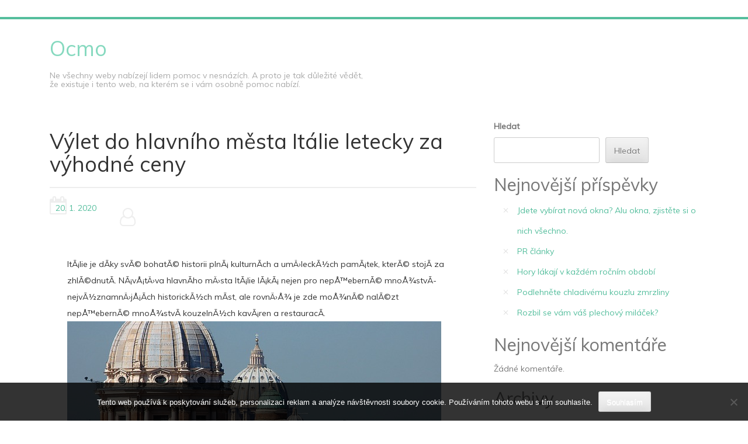

--- FILE ---
content_type: text/html; charset=UTF-8
request_url: https://www.ocmo.cz/vylet-do-hlavniho-mesta-italie-letecky-za-vyhodne-ceny/
body_size: 11900
content:
<!DOCTYPE html>
<html lang="cs">
<head>
<meta charset="UTF-8">
<meta name="viewport" content="width=device-width, initial-scale=1">
<link rel="profile" href="http://gmpg.org/xfn/11">
<link rel="pingback" href="https://www.ocmo.cz/xmlrpc.php">

<meta name='robots' content='index, follow, max-image-preview:large, max-snippet:-1, max-video-preview:-1' />

	<!-- This site is optimized with the Yoast SEO plugin v26.7 - https://yoast.com/wordpress/plugins/seo/ -->
	<title>Výlet do hlavního města Itálie letecky za výhodné ceny</title>
	<meta name="description" content="Tato italská metropole patří po staletí mezi nejvíce navštěvovaná města Evropy, nejen pro svou bohatou historii, která se píše již několik tisíc let." />
	<link rel="canonical" href="https://www.ocmo.cz/vylet-do-hlavniho-mesta-italie-letecky-za-vyhodne-ceny/" />
	<meta property="og:locale" content="cs_CZ" />
	<meta property="og:type" content="article" />
	<meta property="og:title" content="Výlet do hlavního města Itálie letecky za výhodné ceny" />
	<meta property="og:description" content="Tato italská metropole patří po staletí mezi nejvíce navštěvovaná města Evropy, nejen pro svou bohatou historii, která se píše již několik tisíc let." />
	<meta property="og:url" content="https://www.ocmo.cz/vylet-do-hlavniho-mesta-italie-letecky-za-vyhodne-ceny/" />
	<meta property="og:site_name" content="Ocmo" />
	<meta property="article:published_time" content="2019-03-05T07:45:38+00:00" />
	<meta property="article:modified_time" content="2024-01-04T12:38:50+00:00" />
	<meta name="twitter:card" content="summary_large_image" />
	<meta name="twitter:label1" content="Napsal(a)" />
	<meta name="twitter:data1" content="" />
	<meta name="twitter:label2" content="Odhadovaná doba čtení" />
	<meta name="twitter:data2" content="4 minuty" />
	<!-- / Yoast SEO plugin. -->


<link rel='dns-prefetch' href='//fonts.googleapis.com' />
<style id='wp-img-auto-sizes-contain-inline-css' type='text/css'>
img:is([sizes=auto i],[sizes^="auto," i]){contain-intrinsic-size:3000px 1500px}
/*# sourceURL=wp-img-auto-sizes-contain-inline-css */
</style>
<style id='wp-block-library-inline-css' type='text/css'>
:root{--wp-block-synced-color:#7a00df;--wp-block-synced-color--rgb:122,0,223;--wp-bound-block-color:var(--wp-block-synced-color);--wp-editor-canvas-background:#ddd;--wp-admin-theme-color:#007cba;--wp-admin-theme-color--rgb:0,124,186;--wp-admin-theme-color-darker-10:#006ba1;--wp-admin-theme-color-darker-10--rgb:0,107,160.5;--wp-admin-theme-color-darker-20:#005a87;--wp-admin-theme-color-darker-20--rgb:0,90,135;--wp-admin-border-width-focus:2px}@media (min-resolution:192dpi){:root{--wp-admin-border-width-focus:1.5px}}.wp-element-button{cursor:pointer}:root .has-very-light-gray-background-color{background-color:#eee}:root .has-very-dark-gray-background-color{background-color:#313131}:root .has-very-light-gray-color{color:#eee}:root .has-very-dark-gray-color{color:#313131}:root .has-vivid-green-cyan-to-vivid-cyan-blue-gradient-background{background:linear-gradient(135deg,#00d084,#0693e3)}:root .has-purple-crush-gradient-background{background:linear-gradient(135deg,#34e2e4,#4721fb 50%,#ab1dfe)}:root .has-hazy-dawn-gradient-background{background:linear-gradient(135deg,#faaca8,#dad0ec)}:root .has-subdued-olive-gradient-background{background:linear-gradient(135deg,#fafae1,#67a671)}:root .has-atomic-cream-gradient-background{background:linear-gradient(135deg,#fdd79a,#004a59)}:root .has-nightshade-gradient-background{background:linear-gradient(135deg,#330968,#31cdcf)}:root .has-midnight-gradient-background{background:linear-gradient(135deg,#020381,#2874fc)}:root{--wp--preset--font-size--normal:16px;--wp--preset--font-size--huge:42px}.has-regular-font-size{font-size:1em}.has-larger-font-size{font-size:2.625em}.has-normal-font-size{font-size:var(--wp--preset--font-size--normal)}.has-huge-font-size{font-size:var(--wp--preset--font-size--huge)}.has-text-align-center{text-align:center}.has-text-align-left{text-align:left}.has-text-align-right{text-align:right}.has-fit-text{white-space:nowrap!important}#end-resizable-editor-section{display:none}.aligncenter{clear:both}.items-justified-left{justify-content:flex-start}.items-justified-center{justify-content:center}.items-justified-right{justify-content:flex-end}.items-justified-space-between{justify-content:space-between}.screen-reader-text{border:0;clip-path:inset(50%);height:1px;margin:-1px;overflow:hidden;padding:0;position:absolute;width:1px;word-wrap:normal!important}.screen-reader-text:focus{background-color:#ddd;clip-path:none;color:#444;display:block;font-size:1em;height:auto;left:5px;line-height:normal;padding:15px 23px 14px;text-decoration:none;top:5px;width:auto;z-index:100000}html :where(.has-border-color){border-style:solid}html :where([style*=border-top-color]){border-top-style:solid}html :where([style*=border-right-color]){border-right-style:solid}html :where([style*=border-bottom-color]){border-bottom-style:solid}html :where([style*=border-left-color]){border-left-style:solid}html :where([style*=border-width]){border-style:solid}html :where([style*=border-top-width]){border-top-style:solid}html :where([style*=border-right-width]){border-right-style:solid}html :where([style*=border-bottom-width]){border-bottom-style:solid}html :where([style*=border-left-width]){border-left-style:solid}html :where(img[class*=wp-image-]){height:auto;max-width:100%}:where(figure){margin:0 0 1em}html :where(.is-position-sticky){--wp-admin--admin-bar--position-offset:var(--wp-admin--admin-bar--height,0px)}@media screen and (max-width:600px){html :where(.is-position-sticky){--wp-admin--admin-bar--position-offset:0px}}

/*# sourceURL=wp-block-library-inline-css */
</style><style id='wp-block-archives-inline-css' type='text/css'>
.wp-block-archives{box-sizing:border-box}.wp-block-archives-dropdown label{display:block}
/*# sourceURL=https://www.ocmo.cz/wp-includes/blocks/archives/style.min.css */
</style>
<style id='wp-block-categories-inline-css' type='text/css'>
.wp-block-categories{box-sizing:border-box}.wp-block-categories.alignleft{margin-right:2em}.wp-block-categories.alignright{margin-left:2em}.wp-block-categories.wp-block-categories-dropdown.aligncenter{text-align:center}.wp-block-categories .wp-block-categories__label{display:block;width:100%}
/*# sourceURL=https://www.ocmo.cz/wp-includes/blocks/categories/style.min.css */
</style>
<style id='wp-block-heading-inline-css' type='text/css'>
h1:where(.wp-block-heading).has-background,h2:where(.wp-block-heading).has-background,h3:where(.wp-block-heading).has-background,h4:where(.wp-block-heading).has-background,h5:where(.wp-block-heading).has-background,h6:where(.wp-block-heading).has-background{padding:1.25em 2.375em}h1.has-text-align-left[style*=writing-mode]:where([style*=vertical-lr]),h1.has-text-align-right[style*=writing-mode]:where([style*=vertical-rl]),h2.has-text-align-left[style*=writing-mode]:where([style*=vertical-lr]),h2.has-text-align-right[style*=writing-mode]:where([style*=vertical-rl]),h3.has-text-align-left[style*=writing-mode]:where([style*=vertical-lr]),h3.has-text-align-right[style*=writing-mode]:where([style*=vertical-rl]),h4.has-text-align-left[style*=writing-mode]:where([style*=vertical-lr]),h4.has-text-align-right[style*=writing-mode]:where([style*=vertical-rl]),h5.has-text-align-left[style*=writing-mode]:where([style*=vertical-lr]),h5.has-text-align-right[style*=writing-mode]:where([style*=vertical-rl]),h6.has-text-align-left[style*=writing-mode]:where([style*=vertical-lr]),h6.has-text-align-right[style*=writing-mode]:where([style*=vertical-rl]){rotate:180deg}
/*# sourceURL=https://www.ocmo.cz/wp-includes/blocks/heading/style.min.css */
</style>
<style id='wp-block-latest-comments-inline-css' type='text/css'>
ol.wp-block-latest-comments{box-sizing:border-box;margin-left:0}:where(.wp-block-latest-comments:not([style*=line-height] .wp-block-latest-comments__comment)){line-height:1.1}:where(.wp-block-latest-comments:not([style*=line-height] .wp-block-latest-comments__comment-excerpt p)){line-height:1.8}.has-dates :where(.wp-block-latest-comments:not([style*=line-height])),.has-excerpts :where(.wp-block-latest-comments:not([style*=line-height])){line-height:1.5}.wp-block-latest-comments .wp-block-latest-comments{padding-left:0}.wp-block-latest-comments__comment{list-style:none;margin-bottom:1em}.has-avatars .wp-block-latest-comments__comment{list-style:none;min-height:2.25em}.has-avatars .wp-block-latest-comments__comment .wp-block-latest-comments__comment-excerpt,.has-avatars .wp-block-latest-comments__comment .wp-block-latest-comments__comment-meta{margin-left:3.25em}.wp-block-latest-comments__comment-excerpt p{font-size:.875em;margin:.36em 0 1.4em}.wp-block-latest-comments__comment-date{display:block;font-size:.75em}.wp-block-latest-comments .avatar,.wp-block-latest-comments__comment-avatar{border-radius:1.5em;display:block;float:left;height:2.5em;margin-right:.75em;width:2.5em}.wp-block-latest-comments[class*=-font-size] a,.wp-block-latest-comments[style*=font-size] a{font-size:inherit}
/*# sourceURL=https://www.ocmo.cz/wp-includes/blocks/latest-comments/style.min.css */
</style>
<style id='wp-block-latest-posts-inline-css' type='text/css'>
.wp-block-latest-posts{box-sizing:border-box}.wp-block-latest-posts.alignleft{margin-right:2em}.wp-block-latest-posts.alignright{margin-left:2em}.wp-block-latest-posts.wp-block-latest-posts__list{list-style:none}.wp-block-latest-posts.wp-block-latest-posts__list li{clear:both;overflow-wrap:break-word}.wp-block-latest-posts.is-grid{display:flex;flex-wrap:wrap}.wp-block-latest-posts.is-grid li{margin:0 1.25em 1.25em 0;width:100%}@media (min-width:600px){.wp-block-latest-posts.columns-2 li{width:calc(50% - .625em)}.wp-block-latest-posts.columns-2 li:nth-child(2n){margin-right:0}.wp-block-latest-posts.columns-3 li{width:calc(33.33333% - .83333em)}.wp-block-latest-posts.columns-3 li:nth-child(3n){margin-right:0}.wp-block-latest-posts.columns-4 li{width:calc(25% - .9375em)}.wp-block-latest-posts.columns-4 li:nth-child(4n){margin-right:0}.wp-block-latest-posts.columns-5 li{width:calc(20% - 1em)}.wp-block-latest-posts.columns-5 li:nth-child(5n){margin-right:0}.wp-block-latest-posts.columns-6 li{width:calc(16.66667% - 1.04167em)}.wp-block-latest-posts.columns-6 li:nth-child(6n){margin-right:0}}:root :where(.wp-block-latest-posts.is-grid){padding:0}:root :where(.wp-block-latest-posts.wp-block-latest-posts__list){padding-left:0}.wp-block-latest-posts__post-author,.wp-block-latest-posts__post-date{display:block;font-size:.8125em}.wp-block-latest-posts__post-excerpt,.wp-block-latest-posts__post-full-content{margin-bottom:1em;margin-top:.5em}.wp-block-latest-posts__featured-image a{display:inline-block}.wp-block-latest-posts__featured-image img{height:auto;max-width:100%;width:auto}.wp-block-latest-posts__featured-image.alignleft{float:left;margin-right:1em}.wp-block-latest-posts__featured-image.alignright{float:right;margin-left:1em}.wp-block-latest-posts__featured-image.aligncenter{margin-bottom:1em;text-align:center}
/*# sourceURL=https://www.ocmo.cz/wp-includes/blocks/latest-posts/style.min.css */
</style>
<style id='wp-block-search-inline-css' type='text/css'>
.wp-block-search__button{margin-left:10px;word-break:normal}.wp-block-search__button.has-icon{line-height:0}.wp-block-search__button svg{height:1.25em;min-height:24px;min-width:24px;width:1.25em;fill:currentColor;vertical-align:text-bottom}:where(.wp-block-search__button){border:1px solid #ccc;padding:6px 10px}.wp-block-search__inside-wrapper{display:flex;flex:auto;flex-wrap:nowrap;max-width:100%}.wp-block-search__label{width:100%}.wp-block-search.wp-block-search__button-only .wp-block-search__button{box-sizing:border-box;display:flex;flex-shrink:0;justify-content:center;margin-left:0;max-width:100%}.wp-block-search.wp-block-search__button-only .wp-block-search__inside-wrapper{min-width:0!important;transition-property:width}.wp-block-search.wp-block-search__button-only .wp-block-search__input{flex-basis:100%;transition-duration:.3s}.wp-block-search.wp-block-search__button-only.wp-block-search__searchfield-hidden,.wp-block-search.wp-block-search__button-only.wp-block-search__searchfield-hidden .wp-block-search__inside-wrapper{overflow:hidden}.wp-block-search.wp-block-search__button-only.wp-block-search__searchfield-hidden .wp-block-search__input{border-left-width:0!important;border-right-width:0!important;flex-basis:0;flex-grow:0;margin:0;min-width:0!important;padding-left:0!important;padding-right:0!important;width:0!important}:where(.wp-block-search__input){appearance:none;border:1px solid #949494;flex-grow:1;font-family:inherit;font-size:inherit;font-style:inherit;font-weight:inherit;letter-spacing:inherit;line-height:inherit;margin-left:0;margin-right:0;min-width:3rem;padding:8px;text-decoration:unset!important;text-transform:inherit}:where(.wp-block-search__button-inside .wp-block-search__inside-wrapper){background-color:#fff;border:1px solid #949494;box-sizing:border-box;padding:4px}:where(.wp-block-search__button-inside .wp-block-search__inside-wrapper) .wp-block-search__input{border:none;border-radius:0;padding:0 4px}:where(.wp-block-search__button-inside .wp-block-search__inside-wrapper) .wp-block-search__input:focus{outline:none}:where(.wp-block-search__button-inside .wp-block-search__inside-wrapper) :where(.wp-block-search__button){padding:4px 8px}.wp-block-search.aligncenter .wp-block-search__inside-wrapper{margin:auto}.wp-block[data-align=right] .wp-block-search.wp-block-search__button-only .wp-block-search__inside-wrapper{float:right}
/*# sourceURL=https://www.ocmo.cz/wp-includes/blocks/search/style.min.css */
</style>
<style id='wp-block-group-inline-css' type='text/css'>
.wp-block-group{box-sizing:border-box}:where(.wp-block-group.wp-block-group-is-layout-constrained){position:relative}
/*# sourceURL=https://www.ocmo.cz/wp-includes/blocks/group/style.min.css */
</style>
<style id='global-styles-inline-css' type='text/css'>
:root{--wp--preset--aspect-ratio--square: 1;--wp--preset--aspect-ratio--4-3: 4/3;--wp--preset--aspect-ratio--3-4: 3/4;--wp--preset--aspect-ratio--3-2: 3/2;--wp--preset--aspect-ratio--2-3: 2/3;--wp--preset--aspect-ratio--16-9: 16/9;--wp--preset--aspect-ratio--9-16: 9/16;--wp--preset--color--black: #000000;--wp--preset--color--cyan-bluish-gray: #abb8c3;--wp--preset--color--white: #ffffff;--wp--preset--color--pale-pink: #f78da7;--wp--preset--color--vivid-red: #cf2e2e;--wp--preset--color--luminous-vivid-orange: #ff6900;--wp--preset--color--luminous-vivid-amber: #fcb900;--wp--preset--color--light-green-cyan: #7bdcb5;--wp--preset--color--vivid-green-cyan: #00d084;--wp--preset--color--pale-cyan-blue: #8ed1fc;--wp--preset--color--vivid-cyan-blue: #0693e3;--wp--preset--color--vivid-purple: #9b51e0;--wp--preset--gradient--vivid-cyan-blue-to-vivid-purple: linear-gradient(135deg,rgb(6,147,227) 0%,rgb(155,81,224) 100%);--wp--preset--gradient--light-green-cyan-to-vivid-green-cyan: linear-gradient(135deg,rgb(122,220,180) 0%,rgb(0,208,130) 100%);--wp--preset--gradient--luminous-vivid-amber-to-luminous-vivid-orange: linear-gradient(135deg,rgb(252,185,0) 0%,rgb(255,105,0) 100%);--wp--preset--gradient--luminous-vivid-orange-to-vivid-red: linear-gradient(135deg,rgb(255,105,0) 0%,rgb(207,46,46) 100%);--wp--preset--gradient--very-light-gray-to-cyan-bluish-gray: linear-gradient(135deg,rgb(238,238,238) 0%,rgb(169,184,195) 100%);--wp--preset--gradient--cool-to-warm-spectrum: linear-gradient(135deg,rgb(74,234,220) 0%,rgb(151,120,209) 20%,rgb(207,42,186) 40%,rgb(238,44,130) 60%,rgb(251,105,98) 80%,rgb(254,248,76) 100%);--wp--preset--gradient--blush-light-purple: linear-gradient(135deg,rgb(255,206,236) 0%,rgb(152,150,240) 100%);--wp--preset--gradient--blush-bordeaux: linear-gradient(135deg,rgb(254,205,165) 0%,rgb(254,45,45) 50%,rgb(107,0,62) 100%);--wp--preset--gradient--luminous-dusk: linear-gradient(135deg,rgb(255,203,112) 0%,rgb(199,81,192) 50%,rgb(65,88,208) 100%);--wp--preset--gradient--pale-ocean: linear-gradient(135deg,rgb(255,245,203) 0%,rgb(182,227,212) 50%,rgb(51,167,181) 100%);--wp--preset--gradient--electric-grass: linear-gradient(135deg,rgb(202,248,128) 0%,rgb(113,206,126) 100%);--wp--preset--gradient--midnight: linear-gradient(135deg,rgb(2,3,129) 0%,rgb(40,116,252) 100%);--wp--preset--font-size--small: 13px;--wp--preset--font-size--medium: 20px;--wp--preset--font-size--large: 36px;--wp--preset--font-size--x-large: 42px;--wp--preset--spacing--20: 0.44rem;--wp--preset--spacing--30: 0.67rem;--wp--preset--spacing--40: 1rem;--wp--preset--spacing--50: 1.5rem;--wp--preset--spacing--60: 2.25rem;--wp--preset--spacing--70: 3.38rem;--wp--preset--spacing--80: 5.06rem;--wp--preset--shadow--natural: 6px 6px 9px rgba(0, 0, 0, 0.2);--wp--preset--shadow--deep: 12px 12px 50px rgba(0, 0, 0, 0.4);--wp--preset--shadow--sharp: 6px 6px 0px rgba(0, 0, 0, 0.2);--wp--preset--shadow--outlined: 6px 6px 0px -3px rgb(255, 255, 255), 6px 6px rgb(0, 0, 0);--wp--preset--shadow--crisp: 6px 6px 0px rgb(0, 0, 0);}:where(.is-layout-flex){gap: 0.5em;}:where(.is-layout-grid){gap: 0.5em;}body .is-layout-flex{display: flex;}.is-layout-flex{flex-wrap: wrap;align-items: center;}.is-layout-flex > :is(*, div){margin: 0;}body .is-layout-grid{display: grid;}.is-layout-grid > :is(*, div){margin: 0;}:where(.wp-block-columns.is-layout-flex){gap: 2em;}:where(.wp-block-columns.is-layout-grid){gap: 2em;}:where(.wp-block-post-template.is-layout-flex){gap: 1.25em;}:where(.wp-block-post-template.is-layout-grid){gap: 1.25em;}.has-black-color{color: var(--wp--preset--color--black) !important;}.has-cyan-bluish-gray-color{color: var(--wp--preset--color--cyan-bluish-gray) !important;}.has-white-color{color: var(--wp--preset--color--white) !important;}.has-pale-pink-color{color: var(--wp--preset--color--pale-pink) !important;}.has-vivid-red-color{color: var(--wp--preset--color--vivid-red) !important;}.has-luminous-vivid-orange-color{color: var(--wp--preset--color--luminous-vivid-orange) !important;}.has-luminous-vivid-amber-color{color: var(--wp--preset--color--luminous-vivid-amber) !important;}.has-light-green-cyan-color{color: var(--wp--preset--color--light-green-cyan) !important;}.has-vivid-green-cyan-color{color: var(--wp--preset--color--vivid-green-cyan) !important;}.has-pale-cyan-blue-color{color: var(--wp--preset--color--pale-cyan-blue) !important;}.has-vivid-cyan-blue-color{color: var(--wp--preset--color--vivid-cyan-blue) !important;}.has-vivid-purple-color{color: var(--wp--preset--color--vivid-purple) !important;}.has-black-background-color{background-color: var(--wp--preset--color--black) !important;}.has-cyan-bluish-gray-background-color{background-color: var(--wp--preset--color--cyan-bluish-gray) !important;}.has-white-background-color{background-color: var(--wp--preset--color--white) !important;}.has-pale-pink-background-color{background-color: var(--wp--preset--color--pale-pink) !important;}.has-vivid-red-background-color{background-color: var(--wp--preset--color--vivid-red) !important;}.has-luminous-vivid-orange-background-color{background-color: var(--wp--preset--color--luminous-vivid-orange) !important;}.has-luminous-vivid-amber-background-color{background-color: var(--wp--preset--color--luminous-vivid-amber) !important;}.has-light-green-cyan-background-color{background-color: var(--wp--preset--color--light-green-cyan) !important;}.has-vivid-green-cyan-background-color{background-color: var(--wp--preset--color--vivid-green-cyan) !important;}.has-pale-cyan-blue-background-color{background-color: var(--wp--preset--color--pale-cyan-blue) !important;}.has-vivid-cyan-blue-background-color{background-color: var(--wp--preset--color--vivid-cyan-blue) !important;}.has-vivid-purple-background-color{background-color: var(--wp--preset--color--vivid-purple) !important;}.has-black-border-color{border-color: var(--wp--preset--color--black) !important;}.has-cyan-bluish-gray-border-color{border-color: var(--wp--preset--color--cyan-bluish-gray) !important;}.has-white-border-color{border-color: var(--wp--preset--color--white) !important;}.has-pale-pink-border-color{border-color: var(--wp--preset--color--pale-pink) !important;}.has-vivid-red-border-color{border-color: var(--wp--preset--color--vivid-red) !important;}.has-luminous-vivid-orange-border-color{border-color: var(--wp--preset--color--luminous-vivid-orange) !important;}.has-luminous-vivid-amber-border-color{border-color: var(--wp--preset--color--luminous-vivid-amber) !important;}.has-light-green-cyan-border-color{border-color: var(--wp--preset--color--light-green-cyan) !important;}.has-vivid-green-cyan-border-color{border-color: var(--wp--preset--color--vivid-green-cyan) !important;}.has-pale-cyan-blue-border-color{border-color: var(--wp--preset--color--pale-cyan-blue) !important;}.has-vivid-cyan-blue-border-color{border-color: var(--wp--preset--color--vivid-cyan-blue) !important;}.has-vivid-purple-border-color{border-color: var(--wp--preset--color--vivid-purple) !important;}.has-vivid-cyan-blue-to-vivid-purple-gradient-background{background: var(--wp--preset--gradient--vivid-cyan-blue-to-vivid-purple) !important;}.has-light-green-cyan-to-vivid-green-cyan-gradient-background{background: var(--wp--preset--gradient--light-green-cyan-to-vivid-green-cyan) !important;}.has-luminous-vivid-amber-to-luminous-vivid-orange-gradient-background{background: var(--wp--preset--gradient--luminous-vivid-amber-to-luminous-vivid-orange) !important;}.has-luminous-vivid-orange-to-vivid-red-gradient-background{background: var(--wp--preset--gradient--luminous-vivid-orange-to-vivid-red) !important;}.has-very-light-gray-to-cyan-bluish-gray-gradient-background{background: var(--wp--preset--gradient--very-light-gray-to-cyan-bluish-gray) !important;}.has-cool-to-warm-spectrum-gradient-background{background: var(--wp--preset--gradient--cool-to-warm-spectrum) !important;}.has-blush-light-purple-gradient-background{background: var(--wp--preset--gradient--blush-light-purple) !important;}.has-blush-bordeaux-gradient-background{background: var(--wp--preset--gradient--blush-bordeaux) !important;}.has-luminous-dusk-gradient-background{background: var(--wp--preset--gradient--luminous-dusk) !important;}.has-pale-ocean-gradient-background{background: var(--wp--preset--gradient--pale-ocean) !important;}.has-electric-grass-gradient-background{background: var(--wp--preset--gradient--electric-grass) !important;}.has-midnight-gradient-background{background: var(--wp--preset--gradient--midnight) !important;}.has-small-font-size{font-size: var(--wp--preset--font-size--small) !important;}.has-medium-font-size{font-size: var(--wp--preset--font-size--medium) !important;}.has-large-font-size{font-size: var(--wp--preset--font-size--large) !important;}.has-x-large-font-size{font-size: var(--wp--preset--font-size--x-large) !important;}
/*# sourceURL=global-styles-inline-css */
</style>

<style id='classic-theme-styles-inline-css' type='text/css'>
/*! This file is auto-generated */
.wp-block-button__link{color:#fff;background-color:#32373c;border-radius:9999px;box-shadow:none;text-decoration:none;padding:calc(.667em + 2px) calc(1.333em + 2px);font-size:1.125em}.wp-block-file__button{background:#32373c;color:#fff;text-decoration:none}
/*# sourceURL=/wp-includes/css/classic-themes.min.css */
</style>
<link rel='stylesheet' id='cookie-notice-front-css' href='https://www.ocmo.cz/wp-content/plugins/cookie-notice/css/front.min.css?ver=2.5.11' type='text/css' media='all' />
<link rel='stylesheet' id='kk-star-ratings-css' href='https://www.ocmo.cz/wp-content/plugins/kk-star-ratings/src/core/public/css/kk-star-ratings.min.css?ver=5.4.10.3' type='text/css' media='all' />
<link rel='stylesheet' id='style-css' href='https://www.ocmo.cz/wp-content/themes/rad/style.css?ver=6.9' type='text/css' media='all' />
<link rel='stylesheet' id='bootstrap-style-css' href='https://www.ocmo.cz/wp-content/themes/rad/assets/bootstrap/css/bootstrap.css?ver=6.9' type='text/css' media='all' />
<link rel='stylesheet' id='rad-main-skin-css' href='https://www.ocmo.cz/wp-content/themes/rad/assets/css/main.css?ver=6.9' type='text/css' media='all' />
<style id='rad-main-skin-inline-css' type='text/css'>
.site-branding .site-title a, .site-branding-top a {
color: #86d9bf;
}
.site-description {
color: #ffffff;
}
.site-header {
height: 600px;
}
#search-wrapper{
background: linear-gradient(-90deg, rgba(0,0,0,0), rgba(0,0,0,.5));
background: -webkit-linear-gradient(-90deg, rgba(0,0,0,0), rgba(0,0,0,.5));
background: -moz-linear-gradient(-90deg, rgba(0,0,0,0), rgba(0,0,0,.5));
background: -o-linear-gradient(-90deg, rgba(0,0,0,0), rgba(0,0,0,.5));
}
/*# sourceURL=rad-main-skin-inline-css */
</style>
<link rel='stylesheet' id='font-awesome-css' href='https://www.ocmo.cz/wp-content/themes/rad/assets/font-awesome/css/font-awesome.min.css?ver=6.9' type='text/css' media='all' />
<link rel='stylesheet' id='rad-fonts-css' href='//fonts.googleapis.com/css?family=Philosopher%3A400%2C700%7CMuli%3A300%2C400&#038;subset=latin%2Clatin-ext' type='text/css' media='all' />
<script type="text/javascript" src="https://www.ocmo.cz/wp-includes/js/jquery/jquery.min.js?ver=3.7.1" id="jquery-core-js"></script>
<script type="text/javascript" src="https://www.ocmo.cz/wp-includes/js/jquery/jquery-migrate.min.js?ver=3.4.1" id="jquery-migrate-js"></script>
<script type="text/javascript" src="https://www.ocmo.cz/wp-content/themes/rad/js/jquery.slicknav.min.js?ver=6.9" id="nav-js-js"></script>
<link rel="alternate" type="application/ld+json" href="https://www.ocmo.cz/vylet-do-hlavniho-mesta-italie-letecky-za-vyhodne-ceny/?format=application/ld+json" title="Structured Descriptor Document (JSON-LD format)"><script type="application/ld+json" data-source="DataFeed:WordPress" data-schema="449-post-Default">{"@context":"https:\/\/schema.org\/","@type":"Article","@id":"https:\/\/www.ocmo.cz\/vylet-do-hlavniho-mesta-italie-letecky-za-vyhodne-ceny\/#Article","mainEntityOfPage":"https:\/\/www.ocmo.cz\/vylet-do-hlavniho-mesta-italie-letecky-za-vyhodne-ceny\/","headline":"V\u00fdlet do hlavn\u00edho m\u011bsta It\u00e1lie letecky za v\u00fdhodn\u00e9 ceny","name":"V\u00fdlet do hlavn\u00edho m\u011bsta It\u00e1lie letecky za v\u00fdhodn\u00e9 ceny","description":"Tato italsk\u00e1 metropole pat\u0159\u00ed po stalet\u00ed mezi nejv\u00edce nav\u0161t\u011bvovan\u00e1 m\u011bsta Evropy, nejen pro svou bohatou historii, kter\u00e1 se p\u00ed\u0161e ji\u017e n\u011bkolik tis\u00edc let.","datePublished":"2020-01-20","dateModified":"2024-01-04","author":{"@type":"Person","@id":"https:\/\/www.ocmo.cz\/author\/#Person","name":"","url":"https:\/\/www.ocmo.cz\/author\/","identifier":1,"image":{"@type":"ImageObject","@id":"https:\/\/secure.gravatar.com\/avatar\/087c2e57f451bc02fa8017914855d7c40cf6c7d5dc1637b868e007adc26322d1?s=96&d=mm&r=g","url":"https:\/\/secure.gravatar.com\/avatar\/087c2e57f451bc02fa8017914855d7c40cf6c7d5dc1637b868e007adc26322d1?s=96&d=mm&r=g","height":96,"width":96}},"publisher":{"@type":"Organization","name":"ocmo.cz","logo":{"@type":"ImageObject","@id":"\/logo.png","url":"\/logo.png","width":600,"height":60}},"image":{"@type":"ImageObject","@id":"https:\/\/www.ocmo.cz\/wp-content\/uploads\/img_a371966_w1717_t1583307978.jpg","url":"https:\/\/www.ocmo.cz\/wp-content\/uploads\/img_a371966_w1717_t1583307978.jpg","height":0,"width":0},"url":"https:\/\/www.ocmo.cz\/vylet-do-hlavniho-mesta-italie-letecky-za-vyhodne-ceny\/","wordCount":850,"articleBody":" It&Atilde;&iexcl;lie je d&Atilde;&shy;ky sv&Atilde;&copy; bohat&Atilde;&copy; historii pln&Atilde;&iexcl; kulturn&Atilde;&shy;ch a um&Auml;&#8250;leck&Atilde;&frac12;ch pam&Atilde;&iexcl;tek, kter&Atilde;&copy; stoj&Atilde;&shy; za zhl&Atilde;&copy;dnut&Atilde;&shy;. N&Atilde;&iexcl;v&Aring;&iexcl;t&Auml;&#8250;va hlavn&Atilde;&shy;ho m&Auml;&#8250;sta It&Atilde;&iexcl;lie l&Atilde;&iexcl;k&Atilde;&iexcl; nejen pro nep&Aring;&#8482;ebern&Atilde;&copy; mno&Aring;&frac34;stv&Atilde;&shy; nejv&Atilde;&frac12;znamn&Auml;&#8250;j&Aring;&iexcl;&Atilde;&shy;ch historick&Atilde;&frac12;ch m&Atilde;&shy;st, ale rovn&Auml;&#8250;&Aring;&frac34; je zde mo&Aring;&frac34;n&Atilde;&copy; nal&Atilde;&copy;zt nep&Aring;&#8482;ebern&Atilde;&copy; mno&Aring;&frac34;stv&Atilde;&shy; kouzeln&Atilde;&frac12;ch kav&Atilde;&iexcl;ren a restaurac&Atilde;&shy;. B&Auml;&#8250;hem pobytu v &Aring;&#732;&Atilde;&shy;m&Auml;&#8250; si rozhodn&Auml;&#8250; nesm&Atilde;&shy;te nechat uj&Atilde;&shy;t n&Atilde;&iexcl;v&Aring;&iexcl;t&Auml;&#8250;vu Kolosea, kter&Atilde;&copy; je pova&Aring;&frac34;ov&Atilde;&iexcl;no za nejv&Auml;&#8250;t&Aring;&iexcl;&Atilde;&shy; &Aring;&#8482;&Atilde;&shy;msk&Atilde;&frac12; amfite&Atilde;&iexcl;tr. D&Atilde;&shy;ky jedine&Auml;n&Atilde;&copy; atmosf&Atilde;&copy;&Aring;&#8482;e se p&Aring;&#8482;enesete do d&Atilde;&iexcl;vn&Atilde;&frac12;ch dob, kdy se zde odehr&Atilde;&iexcl;valy gladi&Atilde;&iexcl;torsk&Atilde;&copy; z&Atilde;&iexcl;pasy. Za zm&Atilde;&shy;nku tak&Atilde;&copy; stoj&Atilde;&shy; chr&Atilde;&iexcl;m v&Aring;&iexcl;ech boh&Aring;&macr;, jen&Aring;&frac34; je zn&Atilde;&iexcl;my pod jm&Atilde;&copy;nem Pantheon. Rozhodn&Auml;&#8250; byste tak&Atilde;&copy; nem&Auml;&#8250;li zapomenout na sv&Auml;&#8250;tozn&Atilde;&iexcl;mou font&Atilde;&iexcl;nu di Trevi, do kter&Atilde;&copy; turist&Atilde;&copy; z cel&Atilde;&copy;ho sv&Auml;&#8250;ta h&Atilde;&iexcl;zej&Atilde;&shy; mince pro &Aring;&iexcl;t&Auml;&#8250;st&Atilde;&shy; a spln&Auml;&#8250;n&Atilde;&shy; p&Aring;&#8482;&Atilde;&iexcl;n&Atilde;&shy;. &Aring;&#732;&Atilde;&shy;m je tak&Atilde;&copy; v&Atilde;&frac12;znamn&Atilde;&frac12;m n&Atilde;&iexcl;bo&Aring;&frac34;ensk&Atilde;&frac12;m m&Atilde;&shy;stem, jeliko&Aring;&frac34; se zde nach&Atilde;&iexcl;z&Atilde;&shy; centrum katolick&Atilde;&copy; c&Atilde;&shy;rkve, kter&Atilde;&frac12;m je st&Atilde;&iexcl;t Vatik&Atilde;&iexcl;n, kter&Atilde;&frac12; je situov&Atilde;&iexcl;n na &Atilde;&ordm;zem&Atilde;&shy; hlavn&Atilde;&shy;ho m&Auml;&#8250;sta It&Atilde;&iexcl;lie. P&Aring;&#8482;i sv&Atilde;&copy; n&Atilde;&iexcl;v&Aring;&iexcl;t&Auml;&#8250;v&Auml;&#8250; byste nem&Auml;&#8250;li vynechat Baziliku sv. Petra, je&Aring;&frac34; se zde nach&Atilde;&iexcl;z&Atilde;&shy;. Studenti z &Auml;lensk&Atilde;&frac12;ch st&Atilde;&iexcl;t&Aring;&macr; Evropsk&Atilde;&copy; unie jist&Auml;&#8250; ocen&Atilde;&shy; to, &Aring;&frac34;e vstup do v&Auml;&#8250;t&Aring;&iexcl;iny pam&Atilde;&iexcl;tek je pro n&Auml;&#8250; zdarma. Hlavn&Atilde;&shy; m&Auml;&#8250;sto It&Atilde;&iexcl;lie je rovn&Auml;&#8250;&Aring;&frac34; skv&Auml;&#8250;lou volbou pro milovn&Atilde;&shy;ky dobr&Atilde;&copy;ho j&Atilde;&shy;dla a pit&Atilde;&shy;, proto&Aring;&frac34;e italsk&Atilde;&iexcl; kuchyn&Auml;&#8250; je vyhl&Atilde;&iexcl;&Aring;&iexcl;en&Atilde;&iexcl; po cel&Atilde;&copy;m sv&Auml;&#8250;t&Auml;&#8250;. V samotn&Atilde;&copy; metropoli se nach&Atilde;&iexcl;z&Atilde;&shy; mnoho &Atilde;&ordm;tuln&Atilde;&frac12;ch restaurac&Atilde;&shy;, kde m&Aring;&macr;&Aring;&frac34;ete ochutnat mnoho lahodn&Atilde;&frac12;ch pokrm&Aring;&macr;, jako nap&Aring;&#8482;&Atilde;&shy;klad tradi&Auml;n&Atilde;&shy; italskou pizzu &Auml;i t&Auml;&#8250;stoviny, ke kter&Atilde;&frac12;m si m&Aring;&macr;&Aring;&frac34;ete dop&Aring;&#8482;&Atilde;&iexcl;t sklenku v&Atilde;&frac12;born&Atilde;&copy;ho &Auml;erven&Atilde;&copy;ho v&Atilde;&shy;na &Auml;i osv&Auml;&#8250;&Aring;&frac34;uj&Atilde;&shy;c&Atilde;&shy;ho Aperolu. Doprava do zn&Atilde;&iexcl;m&Atilde;&frac12;ch turistick&Atilde;&frac12;ch destinac&Atilde;&shy; tvo&Aring;&#8482;&Atilde;&shy; v&Atilde;&frac12;znamnou &Auml;&Atilde;&iexcl;st n&Atilde;&iexcl;klad&Aring;&macr;, av&Aring;&iexcl;ak d&Atilde;&shy;ky levn&Atilde;&frac12;m letenk&Atilde;&iexcl;m &Aring;&#732;&Atilde;&shy;m Levn&Atilde;&copy;letenky.cz v&Atilde;&iexcl;s tento v&Atilde;&frac12;let vyjde dob&Aring;&#8482;e i finan&Auml;n&Auml;&#8250;. Za necel&Atilde;&copy; dv&Auml;&#8250; hodiny se letecky dostanete do jedn&Atilde;&copy; z nejkr&Atilde;&iexcl;sn&Auml;&#8250;j&Aring;&iexcl;&Atilde;&shy;ch evropsk&Atilde;&frac12;ch metropol&Atilde;&shy;. Nechte se okouzlit nezapomenutelnou a unik&Atilde;&iexcl;tn&Atilde;&shy; atmosf&Atilde;&copy;rou tohoto pulzuj&Atilde;&shy;c&Atilde;&shy;ho m&Auml;&#8250;sta, jeho&Aring;&frac34; ruch neutich&Atilde;&iexcl; snad ani v noci. Ne&Auml;ekejte a zakupte v&Atilde;&frac12;hodn&Atilde;&copy; letenky je&Aring;&iexcl;t&Auml;&#8250; dnes.                                                                                                                                                                                                                                                                                                                                                                                         4.2\/5 - (4 votes)        "}</script>
<script type="application/ld+json" data-source="DataFeed:WordPress" data-schema="Breadcrumb">{"@context":"https:\/\/schema.org\/","@type":"BreadcrumbList","itemListElement":[{"@type":"ListItem","position":1,"name":"V\u00fdlet do hlavn\u00edho m\u011bsta It\u00e1lie letecky za v\u00fdhodn\u00e9 ceny","item":"https:\/\/www.ocmo.cz\/vylet-do-hlavniho-mesta-italie-letecky-za-vyhodne-ceny\/#breadcrumbitem"}]}</script>
<script type="application/ld+json">{
    "@context": "https://schema.org/",
    "@type": "CreativeWorkSeries",
    "name": "Výlet do hlavního města Itálie letecky za výhodné ceny",
    "aggregateRating": {
        "@type": "AggregateRating",
        "ratingValue": "4.2",
        "bestRating": "5",
        "ratingCount": "4"
    }
}</script><link rel="icon" type="image/png" href="/wp-content/uploads/fbrfg/favicon-96x96.png" sizes="96x96" />
<link rel="icon" type="image/svg+xml" href="/wp-content/uploads/fbrfg/favicon.svg" />
<link rel="shortcut icon" href="/wp-content/uploads/fbrfg/favicon.ico" />
<link rel="apple-touch-icon" sizes="180x180" href="/wp-content/uploads/fbrfg/apple-touch-icon.png" />
<link rel="manifest" href="/wp-content/uploads/fbrfg/site.webmanifest" />	<style type="text/css">
			#header-image {
			background: url(https://www.ocmo.cz/wp-content/themes/rad/images/header.jpg) no-repeat 50% 50%;
			-webkit-background-size: cover;
			-moz-background-size:    cover;
			-o-background-size:      cover;
			background-size:         cover;
		}

		@media screen and (min-width: 59.6875em) {
			body:before {
				background: url(https://www.ocmo.cz/wp-content/themes/rad/images/header.jpg) no-repeat 100% 50%;
				-webkit-background-size: cover;
				-moz-background-size:    cover;
				-o-background-size:      cover;
				background-size:         cover;
				border-right: 0;
			}

			.site-header {
				background: transparent;
			}
		}
		</style>
	</head>

<body class="wp-singular post-template-default single single-post postid-449 single-format-standard wp-theme-rad cookies-not-set">
	<div id="bar-dropdown">
			<div class="site-branding-top">
						<h1 class="site-title"><a href="https://www.ocmo.cz/" rel="home">Ocmo</a></h1>
			<h2 class="site-description">
Ne všechny weby nabízejí lidem pomoc v nesnázích. A proto je tak důležité vědět, že existuje i tento web, na kterém se i vám osobně pomoc nabízí.</h2>
					</div><!-- .site-branding -->
						
			<div id="social-icons">
				
			
			
			
			
			
			
			
			
			
			
			
	
</div>			
			</div><!-- #bar-dropdown -->
<div id="top-nav" class="container">
		<nav id="site-navigation" class="main-navigation" role="navigation">
			<button class="menu-toggle" aria-controls="primary-menu" aria-expanded="false">Primary Menu</button>
			<div id="primary-menu" class="menu"></div>
		</nav><!-- #site-navigation -->
	</div>

<div id="page" class="hfeed site">
	<a class="skip-link screen-reader-text" href="#content">Skip to content</a>

	<header id="masthead" class="site-header-post container" role="banner">
		<div class="site-branding col-lg-6 col-md-6 col-sm-6 col-xs-12">
						<h1 class="site-title"><a href="https://www.ocmo.cz/" rel="home">Ocmo</a></h1>
			<h2 class="site-description">
Ne všechny weby nabízejí lidem pomoc v nesnázích. A proto je tak důležité vědět, že existuje i tento web, na kterém se i vám osobně pomoc nabízí.</h2>
					</div><!-- .site-branding -->
		<div id="search-wrapper" class="col-lg-6 col-md-6 col-sm-6 col-xs-12">
	
		</div>
	</header><!-- #masthead -->
	
		
		<div id="content" class="site-content container">
	
	<div id="primary" class="content-area col-lg-8 col-md-8 col-sm-12 col-xs-12">
		<main id="main" class="site-main" role="main">

		
			
<article id="post-449" class="post-449 post type-post status-publish format-standard has-post-thumbnail hentry">
	<header class="entry-header">
		<h1 class="entry-title">Výlet do hlavního města Itálie letecky za výhodné ceny</h1>
		<div class="entry-meta">
			<span class="posted-on"><a href="https://www.ocmo.cz/vylet-do-hlavniho-mesta-italie-letecky-za-vyhodne-ceny/" rel="bookmark"><time class="entry-date published" datetime="2020-01-20T03:44:56+01:00">20. 1. 2020</time><time class="updated" datetime="2024-01-04T13:38:50+01:00">4. 1. 2024</time></a></span><span class="byline"> <div class="author vcard"><a class="url fn n" href="https://www.ocmo.cz/author/"></a></div></span>		</div><!-- .entry-meta -->
	</header><!-- .entry-header -->
	
	
	<div class="entry-content">
		<p><!DOCTYPE html PUBLIC "-//W3C//DTD HTML 4.0 Transitional//EN" "http://www.w3.org/TR/REC-html40/loose.dtd"><br />
<html><body> </p>
<p>It&Atilde;&iexcl;lie je d&Atilde;&shy;ky sv&Atilde;&copy; bohat&Atilde;&copy; historii pln&Atilde;&iexcl; kulturn&Atilde;&shy;ch a um&Auml;&#8250;leck&Atilde;&frac12;ch pam&Atilde;&iexcl;tek, kter&Atilde;&copy; stoj&Atilde;&shy; za zhl&Atilde;&copy;dnut&Atilde;&shy;. N&Atilde;&iexcl;v&Aring;&iexcl;t&Auml;&#8250;va hlavn&Atilde;&shy;ho m&Auml;&#8250;sta It&Atilde;&iexcl;lie l&Atilde;&iexcl;k&Atilde;&iexcl; nejen pro nep&Aring;&#8482;ebern&Atilde;&copy; mno&Aring;&frac34;stv&Atilde;&shy; nejv&Atilde;&frac12;znamn&Auml;&#8250;j&Aring;&iexcl;&Atilde;&shy;ch historick&Atilde;&frac12;ch m&Atilde;&shy;st, ale rovn&Auml;&#8250;&Aring;&frac34; je zde mo&Aring;&frac34;n&Atilde;&copy; nal&Atilde;&copy;zt nep&Aring;&#8482;ebern&Atilde;&copy; mno&Aring;&frac34;stv&Atilde;&shy; kouzeln&Atilde;&frac12;ch kav&Atilde;&iexcl;ren a restaurac&Atilde;&shy;.<img decoding="async" alt="Italsk&Atilde;&iexcl; architektura v &Aring;&#732;&Atilde;&shy;m&Auml;&#8250;" src="https://ocmo.cz/wp-content/uploads/img_a371966_w1717_t1583307978.jpg"></p>
<p> B&Auml;&#8250;hem pobytu v &Aring;&#732;&Atilde;&shy;m&Auml;&#8250; si rozhodn&Auml;&#8250; nesm&Atilde;&shy;te nechat uj&Atilde;&shy;t n&Atilde;&iexcl;v&Aring;&iexcl;t&Auml;&#8250;vu Kolosea, kter&Atilde;&copy; je pova&Aring;&frac34;ov&Atilde;&iexcl;no za nejv&Auml;&#8250;t&Aring;&iexcl;&Atilde;&shy; &Aring;&#8482;&Atilde;&shy;msk&Atilde;&frac12; amfite&Atilde;&iexcl;tr. D&Atilde;&shy;ky jedine&Auml;n&Atilde;&copy; atmosf&Atilde;&copy;&Aring;&#8482;e se p&Aring;&#8482;enesete do d&Atilde;&iexcl;vn&Atilde;&frac12;ch dob, kdy se zde odehr&Atilde;&iexcl;valy gladi&Atilde;&iexcl;torsk&Atilde;&copy; z&Atilde;&iexcl;pasy. Za zm&Atilde;&shy;nku tak&Atilde;&copy; stoj&Atilde;&shy; chr&Atilde;&iexcl;m v&Aring;&iexcl;ech boh&Aring;&macr;, jen&Aring;&frac34; je zn&Atilde;&iexcl;my pod jm&Atilde;&copy;nem Pantheon. Rozhodn&Auml;&#8250; byste tak&Atilde;&copy; nem&Auml;&#8250;li zapomenout na sv&Auml;&#8250;tozn&Atilde;&iexcl;mou font&Atilde;&iexcl;nu di Trevi, do kter&Atilde;&copy; turist&Atilde;&copy; z cel&Atilde;&copy;ho sv&Auml;&#8250;ta h&Atilde;&iexcl;zej&Atilde;&shy; mince pro &Aring;&iexcl;t&Auml;&#8250;st&Atilde;&shy; a spln&Auml;&#8250;n&Atilde;&shy; p&Aring;&#8482;&Atilde;&iexcl;n&Atilde;&shy;.</p>
<p> &Aring;&#732;&Atilde;&shy;m je tak&Atilde;&copy; v&Atilde;&frac12;znamn&Atilde;&frac12;m n&Atilde;&iexcl;bo&Aring;&frac34;ensk&Atilde;&frac12;m m&Atilde;&shy;stem, jeliko&Aring;&frac34; se zde nach&Atilde;&iexcl;z&Atilde;&shy; centrum katolick&Atilde;&copy; c&Atilde;&shy;rkve, kter&Atilde;&frac12;m je st&Atilde;&iexcl;t Vatik&Atilde;&iexcl;n, kter&Atilde;&frac12; je situov&Atilde;&iexcl;n na &Atilde;&ordm;zem&Atilde;&shy; hlavn&Atilde;&shy;ho m&Auml;&#8250;sta It&Atilde;&iexcl;lie. P&Aring;&#8482;i sv&Atilde;&copy; n&Atilde;&iexcl;v&Aring;&iexcl;t&Auml;&#8250;v&Auml;&#8250; byste nem&Auml;&#8250;li vynechat Baziliku sv. Petra, je&Aring;&frac34; se zde nach&Atilde;&iexcl;z&Atilde;&shy;. Studenti z &Auml;lensk&Atilde;&frac12;ch st&Atilde;&iexcl;t&Aring;&macr; Evropsk&Atilde;&copy; unie jist&Auml;&#8250; ocen&Atilde;&shy; to, &Aring;&frac34;e vstup do v&Auml;&#8250;t&Aring;&iexcl;iny pam&Atilde;&iexcl;tek je pro n&Auml;&#8250; zdarma.</p>
<p> Hlavn&Atilde;&shy; m&Auml;&#8250;sto It&Atilde;&iexcl;lie je rovn&Auml;&#8250;&Aring;&frac34; skv&Auml;&#8250;lou volbou pro milovn&Atilde;&shy;ky dobr&Atilde;&copy;ho j&Atilde;&shy;dla a pit&Atilde;&shy;, proto&Aring;&frac34;e italsk&Atilde;&iexcl; kuchyn&Auml;&#8250; je vyhl&Atilde;&iexcl;&Aring;&iexcl;en&Atilde;&iexcl; po cel&Atilde;&copy;m sv&Auml;&#8250;t&Auml;&#8250;. V samotn&Atilde;&copy; metropoli se nach&Atilde;&iexcl;z&Atilde;&shy; mnoho &Atilde;&ordm;tuln&Atilde;&frac12;ch restaurac&Atilde;&shy;, kde m&Aring;&macr;&Aring;&frac34;ete ochutnat mnoho lahodn&Atilde;&frac12;ch pokrm&Aring;&macr;, jako nap&Aring;&#8482;&Atilde;&shy;klad tradi&Auml;n&Atilde;&shy; italskou pizzu &Auml;i t&Auml;&#8250;stoviny, ke kter&Atilde;&frac12;m si m&Aring;&macr;&Aring;&frac34;ete dop&Aring;&#8482;&Atilde;&iexcl;t sklenku v&Atilde;&frac12;born&Atilde;&copy;ho &Auml;erven&Atilde;&copy;ho v&Atilde;&shy;na &Auml;i osv&Auml;&#8250;&Aring;&frac34;uj&Atilde;&shy;c&Atilde;&shy;ho Aperolu.</p>
<p> Doprava do zn&Atilde;&iexcl;m&Atilde;&frac12;ch turistick&Atilde;&frac12;ch destinac&Atilde;&shy; tvo&Aring;&#8482;&Atilde;&shy; v&Atilde;&frac12;znamnou &Auml;&Atilde;&iexcl;st n&Atilde;&iexcl;klad&Aring;&macr;, av&Aring;&iexcl;ak d&Atilde;&shy;ky levn&Atilde;&frac12;m letenk&Atilde;&iexcl;m &Aring;&#732;&Atilde;&shy;m <span>Levn&Atilde;&copy;letenky</span>.cz v&Atilde;&iexcl;s tento v&Atilde;&frac12;let vyjde dob&Aring;&#8482;e i finan&Auml;n&Auml;&#8250;. Za necel&Atilde;&copy; dv&Auml;&#8250; hodiny se letecky dostanete do jedn&Atilde;&copy; z nejkr&Atilde;&iexcl;sn&Auml;&#8250;j&Aring;&iexcl;&Atilde;&shy;ch evropsk&Atilde;&frac12;ch metropol&Atilde;&shy;.<img decoding="async" alt="Bazilika sv. Petra ve Vatik&Atilde;&iexcl;nu" src="https://ocmo.cz/wp-content/uploads/img_a371966_w1717_t1583307987.jpg"></p>
<p> Nechte se okouzlit nezapomenutelnou a unik&Atilde;&iexcl;tn&Atilde;&shy; atmosf&Atilde;&copy;rou tohoto pulzuj&Atilde;&shy;c&Atilde;&shy;ho m&Auml;&#8250;sta, jeho&Aring;&frac34; ruch neutich&Atilde;&iexcl; snad ani v noci. Ne&Auml;ekejte a zakupte v&Atilde;&frac12;hodn&Atilde;&copy; letenky je&Aring;&iexcl;t&Auml;&#8250; dnes.</p>
<p> </body></html></p>


<div class="kk-star-ratings kksr-auto kksr-align-left kksr-valign-bottom"
    data-payload='{&quot;align&quot;:&quot;left&quot;,&quot;id&quot;:&quot;449&quot;,&quot;slug&quot;:&quot;default&quot;,&quot;valign&quot;:&quot;bottom&quot;,&quot;ignore&quot;:&quot;&quot;,&quot;reference&quot;:&quot;auto&quot;,&quot;class&quot;:&quot;&quot;,&quot;count&quot;:&quot;4&quot;,&quot;legendonly&quot;:&quot;&quot;,&quot;readonly&quot;:&quot;&quot;,&quot;score&quot;:&quot;4.2&quot;,&quot;starsonly&quot;:&quot;&quot;,&quot;best&quot;:&quot;5&quot;,&quot;gap&quot;:&quot;5&quot;,&quot;greet&quot;:&quot;&quot;,&quot;legend&quot;:&quot;4.2\/5 - (4 votes)&quot;,&quot;size&quot;:&quot;20&quot;,&quot;title&quot;:&quot;Výlet do hlavního města Itálie letecky za výhodné ceny&quot;,&quot;width&quot;:&quot;102.5&quot;,&quot;_legend&quot;:&quot;{score}\/{best} - ({count} {votes})&quot;,&quot;font_factor&quot;:&quot;1.25&quot;}'>
            
<div class="kksr-stars">
    
<div class="kksr-stars-inactive">
            <div class="kksr-star" data-star="1" style="padding-right: 5px">
            

<div class="kksr-icon" style="width: 20px; height: 20px;"></div>
        </div>
            <div class="kksr-star" data-star="2" style="padding-right: 5px">
            

<div class="kksr-icon" style="width: 20px; height: 20px;"></div>
        </div>
            <div class="kksr-star" data-star="3" style="padding-right: 5px">
            

<div class="kksr-icon" style="width: 20px; height: 20px;"></div>
        </div>
            <div class="kksr-star" data-star="4" style="padding-right: 5px">
            

<div class="kksr-icon" style="width: 20px; height: 20px;"></div>
        </div>
            <div class="kksr-star" data-star="5" style="padding-right: 5px">
            

<div class="kksr-icon" style="width: 20px; height: 20px;"></div>
        </div>
    </div>
    
<div class="kksr-stars-active" style="width: 102.5px;">
            <div class="kksr-star" style="padding-right: 5px">
            

<div class="kksr-icon" style="width: 20px; height: 20px;"></div>
        </div>
            <div class="kksr-star" style="padding-right: 5px">
            

<div class="kksr-icon" style="width: 20px; height: 20px;"></div>
        </div>
            <div class="kksr-star" style="padding-right: 5px">
            

<div class="kksr-icon" style="width: 20px; height: 20px;"></div>
        </div>
            <div class="kksr-star" style="padding-right: 5px">
            

<div class="kksr-icon" style="width: 20px; height: 20px;"></div>
        </div>
            <div class="kksr-star" style="padding-right: 5px">
            

<div class="kksr-icon" style="width: 20px; height: 20px;"></div>
        </div>
    </div>
</div>
                

<div class="kksr-legend" style="font-size: 16px;">
            4.2/5 - (4 votes)    </div>
    </div>
			</div><!-- .entry-content -->

	<footer class="entry-footer">
		<span class="cat-links">Nezařazené</span>	</footer><!-- .entry-footer -->
</article><!-- #post-## -->

			
	<nav class="navigation post-navigation" aria-label="Příspěvky">
		<h2 class="screen-reader-text">Navigace pro příspěvek</h2>
		<div class="nav-links"><div class="nav-previous"><a href="https://www.ocmo.cz/jake-zarovce-h4-dat-prednost/" rel="prev">Jaké žárovce H4 dát přednost</a></div><div class="nav-next"><a href="https://www.ocmo.cz/uzijte-si-prodlouzeny-vikend-snu/" rel="next">Užijte si prodloužený víkend snů!</a></div></div>
	</nav>
			
		
		</main><!-- #main -->
	</div><!-- #primary -->


<div id="secondary" class="widget-area col-lg-4 col-md-4 col-sm-12 col-xs-12" role="complementary">
	<aside id="block-2" class="widget widget_block widget_search"><form role="search" method="get" action="https://www.ocmo.cz/" class="wp-block-search__button-outside wp-block-search__text-button wp-block-search"    ><label class="wp-block-search__label" for="wp-block-search__input-1" >Hledat</label><div class="wp-block-search__inside-wrapper" ><input class="wp-block-search__input" id="wp-block-search__input-1" placeholder="" value="" type="search" name="s" required /><button aria-label="Hledat" class="wp-block-search__button wp-element-button" type="submit" >Hledat</button></div></form></aside><aside id="block-3" class="widget widget_block"><div class="wp-block-group"><div class="wp-block-group__inner-container is-layout-flow wp-block-group-is-layout-flow"><h2 class="wp-block-heading">Nejnovější příspěvky</h2><ul class="wp-block-latest-posts__list wp-block-latest-posts"><li><a class="wp-block-latest-posts__post-title" href="https://www.ocmo.cz/jdete-vybirat-nova-okna-alu-okna-zjistete-si-o-nich-vsechno/">Jdete vybírat nová okna? Alu okna, zjistěte si o nich všechno.</a></li>
<li><a class="wp-block-latest-posts__post-title" href="https://www.ocmo.cz/pr-clanky/">PR články</a></li>
<li><a class="wp-block-latest-posts__post-title" href="https://www.ocmo.cz/hory-lakaji-v-kazdem-rocnim-obdobi/">Hory lákají v každém ročním období</a></li>
<li><a class="wp-block-latest-posts__post-title" href="https://www.ocmo.cz/podlehnete-chladivemu-kouzlu-zmrzliny/">Podlehněte chladivému kouzlu zmrzliny</a></li>
<li><a class="wp-block-latest-posts__post-title" href="https://www.ocmo.cz/rozbil-se-vam-vas-plechovy-milacek/">Rozbil se vám váš plechový miláček?</a></li>
</ul></div></div></aside><aside id="block-4" class="widget widget_block"><div class="wp-block-group"><div class="wp-block-group__inner-container is-layout-flow wp-block-group-is-layout-flow"><h2 class="wp-block-heading">Nejnovější komentáře</h2><div class="no-comments wp-block-latest-comments">Žádné komentáře.</div></div></div></aside><aside id="block-5" class="widget widget_block"><div class="wp-block-group"><div class="wp-block-group__inner-container is-layout-flow wp-block-group-is-layout-flow"><h2 class="wp-block-heading">Archivy</h2><ul class="wp-block-archives-list wp-block-archives">	<li><a href='https://www.ocmo.cz/2025/01/'>Leden 2025</a></li>
	<li><a href='https://www.ocmo.cz/2024/12/'>Prosinec 2024</a></li>
	<li><a href='https://www.ocmo.cz/2024/11/'>Listopad 2024</a></li>
	<li><a href='https://www.ocmo.cz/2024/10/'>Říjen 2024</a></li>
	<li><a href='https://www.ocmo.cz/2024/08/'>Srpen 2024</a></li>
	<li><a href='https://www.ocmo.cz/2024/04/'>Duben 2024</a></li>
	<li><a href='https://www.ocmo.cz/2024/03/'>Březen 2024</a></li>
	<li><a href='https://www.ocmo.cz/2024/02/'>Únor 2024</a></li>
	<li><a href='https://www.ocmo.cz/2024/01/'>Leden 2024</a></li>
	<li><a href='https://www.ocmo.cz/2023/12/'>Prosinec 2023</a></li>
	<li><a href='https://www.ocmo.cz/2023/11/'>Listopad 2023</a></li>
	<li><a href='https://www.ocmo.cz/2023/10/'>Říjen 2023</a></li>
	<li><a href='https://www.ocmo.cz/2023/09/'>Září 2023</a></li>
	<li><a href='https://www.ocmo.cz/2023/07/'>Červenec 2023</a></li>
	<li><a href='https://www.ocmo.cz/2023/06/'>Červen 2023</a></li>
	<li><a href='https://www.ocmo.cz/2023/05/'>Květen 2023</a></li>
	<li><a href='https://www.ocmo.cz/2023/04/'>Duben 2023</a></li>
	<li><a href='https://www.ocmo.cz/2023/03/'>Březen 2023</a></li>
	<li><a href='https://www.ocmo.cz/2023/02/'>Únor 2023</a></li>
	<li><a href='https://www.ocmo.cz/2023/01/'>Leden 2023</a></li>
	<li><a href='https://www.ocmo.cz/2022/12/'>Prosinec 2022</a></li>
	<li><a href='https://www.ocmo.cz/2022/11/'>Listopad 2022</a></li>
	<li><a href='https://www.ocmo.cz/2022/02/'>Únor 2022</a></li>
	<li><a href='https://www.ocmo.cz/2021/12/'>Prosinec 2021</a></li>
	<li><a href='https://www.ocmo.cz/2021/11/'>Listopad 2021</a></li>
	<li><a href='https://www.ocmo.cz/2021/09/'>Září 2021</a></li>
	<li><a href='https://www.ocmo.cz/2020/12/'>Prosinec 2020</a></li>
	<li><a href='https://www.ocmo.cz/2020/11/'>Listopad 2020</a></li>
	<li><a href='https://www.ocmo.cz/2020/10/'>Říjen 2020</a></li>
	<li><a href='https://www.ocmo.cz/2020/07/'>Červenec 2020</a></li>
	<li><a href='https://www.ocmo.cz/2020/04/'>Duben 2020</a></li>
	<li><a href='https://www.ocmo.cz/2020/03/'>Březen 2020</a></li>
	<li><a href='https://www.ocmo.cz/2020/02/'>Únor 2020</a></li>
	<li><a href='https://www.ocmo.cz/2020/01/'>Leden 2020</a></li>
	<li><a href='https://www.ocmo.cz/2019/12/'>Prosinec 2019</a></li>
	<li><a href='https://www.ocmo.cz/2019/11/'>Listopad 2019</a></li>
	<li><a href='https://www.ocmo.cz/2019/10/'>Říjen 2019</a></li>
	<li><a href='https://www.ocmo.cz/2019/09/'>Září 2019</a></li>
	<li><a href='https://www.ocmo.cz/2019/08/'>Srpen 2019</a></li>
	<li><a href='https://www.ocmo.cz/2019/07/'>Červenec 2019</a></li>
	<li><a href='https://www.ocmo.cz/2019/06/'>Červen 2019</a></li>
	<li><a href='https://www.ocmo.cz/2019/05/'>Květen 2019</a></li>
	<li><a href='https://www.ocmo.cz/2019/04/'>Duben 2019</a></li>
	<li><a href='https://www.ocmo.cz/2019/03/'>Březen 2019</a></li>
	<li><a href='https://www.ocmo.cz/2019/02/'>Únor 2019</a></li>
	<li><a href='https://www.ocmo.cz/2019/01/'>Leden 2019</a></li>
	<li><a href='https://www.ocmo.cz/2018/12/'>Prosinec 2018</a></li>
	<li><a href='https://www.ocmo.cz/2018/11/'>Listopad 2018</a></li>
	<li><a href='https://www.ocmo.cz/2018/10/'>Říjen 2018</a></li>
	<li><a href='https://www.ocmo.cz/2018/08/'>Srpen 2018</a></li>
	<li><a href='https://www.ocmo.cz/2018/07/'>Červenec 2018</a></li>
	<li><a href='https://www.ocmo.cz/2018/06/'>Červen 2018</a></li>
	<li><a href='https://www.ocmo.cz/2018/05/'>Květen 2018</a></li>
	<li><a href='https://www.ocmo.cz/2018/04/'>Duben 2018</a></li>
	<li><a href='https://www.ocmo.cz/2018/03/'>Březen 2018</a></li>
	<li><a href='https://www.ocmo.cz/2018/02/'>Únor 2018</a></li>
	<li><a href='https://www.ocmo.cz/2018/01/'>Leden 2018</a></li>
	<li><a href='https://www.ocmo.cz/2017/04/'>Duben 2017</a></li>
</ul></div></div></aside><aside id="block-6" class="widget widget_block"><div class="wp-block-group"><div class="wp-block-group__inner-container is-layout-flow wp-block-group-is-layout-flow"><h2 class="wp-block-heading">Rubriky</h2><ul class="wp-block-categories-list wp-block-categories">	<li class="cat-item cat-item-2"><a href="https://www.ocmo.cz/ekonomika/">Ekonomika</a>
</li>
	<li class="cat-item cat-item-4"><a href="https://www.ocmo.cz/spolecnosti/">Společnosti</a>
</li>
	<li class="cat-item cat-item-1"><a href="https://www.ocmo.cz/zahrada-a-dum/">Zahrada a dům</a>
</li>
	<li class="cat-item cat-item-5"><a href="https://www.ocmo.cz/zbozi/">Zboží</a>
</li>
</ul></div></div></aside></div><!-- #secondary -->

	</div><!-- #content -->
	
	<div id="footer-wrapper">
	<div id="footer-sidebar" class="widget-area clear container" role="complementary">
			 		
	</div><!-- #footer-sidebar -->

	<footer id="colophon" class="site-footer" role="contentinfo">
		<div class="site-info">
			<a href="http://wordpress.org/">Proudly powered by WordPress</a>
			<span class="sep"> | </span>
			RAD WordPress Theme by <a href="www.divjot.co/" rel="designer">Divjot Singh</a>.		</div><!-- .site-info -->
	</footer><!-- #colophon -->
</div><!-- #page -->

<script type="speculationrules">
{"prefetch":[{"source":"document","where":{"and":[{"href_matches":"/*"},{"not":{"href_matches":["/wp-*.php","/wp-admin/*","/wp-content/uploads/*","/wp-content/*","/wp-content/plugins/*","/wp-content/themes/rad/*","/*\\?(.+)"]}},{"not":{"selector_matches":"a[rel~=\"nofollow\"]"}},{"not":{"selector_matches":".no-prefetch, .no-prefetch a"}}]},"eagerness":"conservative"}]}
</script>
<script type="text/javascript" id="cookie-notice-front-js-before">
/* <![CDATA[ */
var cnArgs = {"ajaxUrl":"https:\/\/www.ocmo.cz\/wp-admin\/admin-ajax.php","nonce":"c2f180ff75","hideEffect":"fade","position":"bottom","onScroll":true,"onScrollOffset":250,"onClick":false,"cookieName":"cookie_notice_accepted","cookieTime":2592000,"cookieTimeRejected":2592000,"globalCookie":false,"redirection":false,"cache":true,"revokeCookies":false,"revokeCookiesOpt":"automatic"};

//# sourceURL=cookie-notice-front-js-before
/* ]]> */
</script>
<script type="text/javascript" src="https://www.ocmo.cz/wp-content/plugins/cookie-notice/js/front.min.js?ver=2.5.11" id="cookie-notice-front-js"></script>
<script type="text/javascript" id="kk-star-ratings-js-extra">
/* <![CDATA[ */
var kk_star_ratings = {"action":"kk-star-ratings","endpoint":"https://www.ocmo.cz/wp-admin/admin-ajax.php","nonce":"95e8748286"};
//# sourceURL=kk-star-ratings-js-extra
/* ]]> */
</script>
<script type="text/javascript" src="https://www.ocmo.cz/wp-content/plugins/kk-star-ratings/src/core/public/js/kk-star-ratings.min.js?ver=5.4.10.3" id="kk-star-ratings-js"></script>
<script type="text/javascript" src="https://www.ocmo.cz/wp-content/themes/rad/js/navigation.js?ver=20120206" id="rad-navigation-js"></script>
<script type="text/javascript" src="https://www.ocmo.cz/wp-content/themes/rad/js/skip-link-focus-fix.js?ver=20130115" id="skip-link-focus-fix-js"></script>
<script type="text/javascript" id="rad-custom-js-js-extra">
/* <![CDATA[ */
var js_param = {"social":"","head_hover":""};
//# sourceURL=rad-custom-js-js-extra
/* ]]> */
</script>
<script type="text/javascript" src="https://www.ocmo.cz/wp-content/themes/rad/js/custom.js" id="rad-custom-js-js"></script>

		<!-- Cookie Notice plugin v2.5.11 by Hu-manity.co https://hu-manity.co/ -->
		<div id="cookie-notice" role="dialog" class="cookie-notice-hidden cookie-revoke-hidden cn-position-bottom" aria-label="Cookie Notice" style="background-color: rgba(0,0,0,0.8);"><div class="cookie-notice-container" style="color: #fff"><span id="cn-notice-text" class="cn-text-container">Tento web používá k poskytování služeb, personalizaci reklam a analýze návštěvnosti soubory cookie. Používáním tohoto webu s tím souhlasíte.</span><span id="cn-notice-buttons" class="cn-buttons-container"><button id="cn-accept-cookie" data-cookie-set="accept" class="cn-set-cookie cn-button cn-button-custom button" aria-label="Souhlasím">Souhlasím</button></span><button type="button" id="cn-close-notice" data-cookie-set="accept" class="cn-close-icon" aria-label="No"></button></div>
			
		</div>
		<!-- / Cookie Notice plugin -->
</body>
</html>


--- FILE ---
content_type: text/css
request_url: https://www.ocmo.cz/wp-content/themes/rad/assets/css/main.css?ver=6.9
body_size: 3758
content:
/*----Less Variables----*/
.font1 {
  font-family: "Muli", sans-serif;
}
.font2 {
  font-family: "Philosopher", sans-serif;
}
/*----Body----*/
body {
  font-family: "Muli", sans-serif;
  line-height: 2em;
}
a,
a:visited,
a:active {
  color: #888;
  text-decoration: none;
  transition: ease all .3s;
}
a:hover,
a:visited:hover,
a:active:hover {
  text-decoration: none;
  color: #307d65;
}
#content {
  position: relative;
  margin-top: 40px;
}
/*----Top Navigation----*/
#top-nav {
  position: relative;
  text-align: center;
  width: 100%;
  padding: 0px;
  border-bottom: solid 4px #55be9d;
}
#site-navigation {
  display: inline-block;
  width: auto;
  float: none;
  clear: both;
  margin: 10px 0px;
  font-size: 16px;
}
#site-navigation a {
  color: #999;
  font-family: "Muli", sans-serif;
}
#site-navigation a:hover,
#site-navigation a:focus {
  color: #55be9d;
}
#site-navigation ul > li {
  padding: 10px 30px;
}
#site-navigation ul > li > ul {
  top: 2.3em;
}
#site-navigation ul > li:hover > a {
  color: #55be9d;
}
#site-navigation ul ul {
  margin-left: 10px;
  opacity: 0;
  text-align: left;
  background: #aaa;
  box-shadow: none;
  background: white;
  transition: opacity ease-in-out 0.2s, transform ease-in-out 0.2s, margin-left ease 0.2s;
  border-radius: 0px 0px 2px 2px;
}
#site-navigation ul ul li {
  padding: 0px;
  -webkit-box-shadow: 0px 11px 0px -10px rgba(0, 0, 0, 0.1);
  -moz-box-shadow: 0px 11px 0px -10px rgba(0, 0, 0, 0.1);
  -o-box-shadow: 0px 11px 0px -10px rgba(0, 0, 0, 0.1);
  box-shadow: 0px 11px 0px -10px rgba(0, 0, 0, 0.1);
  transition: padding-left ease-in 0.2s;
  font-family: 'Muli', sans-serif;
  font-size: 12px;
}
#site-navigation ul ul li:last-child {
  box-shadow: none;
}
#site-navigation ul ul li a {
  color: #3ea283;
}
#site-navigation ul ul li ul li > a {
  padding-left: 0px;
}
#site-navigation ul ul a {
  color: #444;
  padding: 10px 30px;
  padding-left: 0px;
}
#site-navigation ul ul ul {
  top: 0;
}
#site-navigation ul > li:hover > ul {
  margin-left: 0px;
  opacity: 1;
}
#site-navigation ul > li:hover > ul > li > a {
  padding-left: 10px;
}
#site-navigation .edge > ul {
  right: 0;
}
#site-navigation .edge > ul li ul {
  left: -100%;
  right: 100%;
  position: absolute;
}
.slicknav_menu {
  background: white;
  border-bottom: solid 3px #55be9d;
  padding: 14px 0;
}
.slicknav_menu .slicknav_btn {
  font-size: 20px;
  margin-left: 10px;
  background: #fff;
  color: #55be9d;
  border-radius: 4px;
  border: solid 2px #55be9d;
  border-radius: 3px;
  padding: 8px 10px;
}
.slicknav_menu ul {
  list-style: none;
  margin-bottom: 0px;
}
.slicknav_menu ul a:focus {
  color: #ddd;
  outline: none;
  text-decoration: none;
}
.slicknav_menu ul li:before {
  content: "\f054";
  font-family: FontAwesome;
  font-size: 9px;
  color: #55be9d;
  margin-right: 5px;
}
.slicknav_menu ul li {
  margin: 6px 0px;
}
.slicknav_menu ul li .slicknav_arrow {
  margin-left: 4px;
  font-size: 10px;
}
.slicknav_menu ul li .slicknav_arrow a {
  outline: none;
}
@media screen and (min-width: 600px) {
  .slicknav_menu {
    display: none;
  }
}
@media screen and (max-width: 600px) {
  #top-nav {
    display: none;
  }
}
.site-header {
  position: relative;
  text-align: center;
  overflow: hidden;
}
.site-header #logo img {
  max-height: 300px;
  width: auto;
}
.site-header .site-branding {
  position: absolute;
  z-index: 2;
  top: 20%;
  width: 100%;
}
.site-header .site-branding .site-title a {
  font-weight: 700;
}
.site-header .site-branding .site-description {
  font-size: 18px;
  font-family: "Muli", sans-serif;
}
.site-header #search-wrapper {
  width: 100%;
}
.site-header-post {
  position: relative;
}
.site-header-post .site-branding {
  margin-top: 10px;
}
.site-header-post .site-branding .site-description {
  color: #aaa;
  font-size: 14px;
}
.site-header-post #search-wrapper {
  position: relative;
  background: none;
}
.site-header-post #search-wrapper #social-icons img {
  opacity: 1;
}
#header-image {
  position: absolute;
  height: 600px;
  top: 0;
  left: 0;
  right: 0;
  z-index: 1;
  transform: scale(1.1, 1.1);
}
#search-wrapper {
  position: absolute;
  text-align: center;
  z-index: 3;
  overflow: auto;
  padding: 20px 0;
  bottom: 0;
}
#search-wrapper #social-icons {
  position: relative;
  padding: 10px 0px;
  text-align: center;
  z-index: 5;
}
#search-wrapper #social-icons img {
  width: 54px;
  height: auto;
  margin: 0px 3px;
  transition: all .1s ease;
  opacity: .5;
}
#search-wrapper #social-icons img:hover {
  transform: scale(1.1, 1.1);
  opacity: 1;
}
#search-wrapper #search-bar {
  position: relative;
  height: 94px;
  padding: 32px 0;
  right: 0;
  text-align: center;
  overflow: visible;
}
#search-wrapper #search-bar input[type="submit"] {
  display: none;
}
#search-wrapper #search-bar label {
  width: 50%;
}
#search-wrapper #search-bar label input[type="search"] {
  height: 30px;
  border: solid 1px #eee;
  width: 100%;
  outline-color: #55be9d;
  outline-width: 2px;
  transition: outline ease-in 0.1s;
  opacity: .5;
  transition: opacity .1s ease;
}
#search-wrapper #search-bar label input[type="search"]:focus {
  opacity: 1;
}
#bar-dropdown {
  position: fixed;
  z-index: 9999;
  width: 100%;
  max-height: 250px;
  background: white;
  border-bottom: solid 1px #eee;
  box-shadow: 0px 1px 2px rgba(0, 0, 0, 0.5);
}
@media screen and (max-width: 768px) {
  #bar-dropdown {
    max-height: 320px;
    top: 0;
  }
}
#bar-dropdown .site-branding-top {
  position: relative;
  top: 0;
  width: 33.33%;
  float: left;
  display: inline-block;
  text-align: center;
}
#bar-dropdown .site-branding-top #logo {
  overflow: hidden;
}
#bar-dropdown .site-branding-top #logo img {
  max-height: 90px;
  width: auto;
}
#bar-dropdown .site-branding-top .site-title {
  margin: 10px auto;
}
#bar-dropdown .site-branding-top .site-description {
  margin: 10px auto;
}
@media screen and (max-width: 768px) {
  #bar-dropdown .site-branding-top {
    width: 100%;
  }
}
#bar-dropdown .site-branding-top .site-title a {
  font-weight: 700;
}
#bar-dropdown .site-branding-top .site-description {
  font-size: 18px;
  font-family: "Muli", sans-serif;
}
#bar-dropdown #social-icons {
  position: relative;
  text-align: center;
  padding: 20px 0px;
  z-index: 5;
  width: 66.67%;
  display: block;
  top: calc(50% - 27px);
  float: right;
}
@media screen and (max-width: 768px) {
  #bar-dropdown #social-icons {
    width: 100%;
  }
}
#bar-dropdown #social-icons img {
  width: 54px;
  height: auto;
  margin: 0px 3px;
}
#bar-dropdown #search-bar {
  position: relative;
  height: 94px;
  padding: 32px 0;
  right: 0;
  text-align: center;
  overflow: visible;
}
#bar-dropdown #search-bar button[type="submit"] {
  position: relative;
  color: #55be9d;
  font-weight: 700;
  padding: 0px;
  border: 0px;
  box-shadow: none;
  background: none;
  height: auto;
  left: -55px;
}
#bar-dropdown #search-bar input[type="text"] {
  height: 30px;
  border-radius: 0px;
  border: solid 1px #eee;
  width: 50%;
  outline-color: #55be9d;
  outline-width: 2px;
  transition: outline ease-in 0.1s;
}
.bx-wrapper .bx-viewport {
  z-index: 1;
  box-shadow: none !important;
}
.bx-wrapper .bx-viewport .featured-image {
  border-radius: 5px;
  overflow: hidden;
}
/*---- Featured Posts ----*/
#featured-wrapper h1#fp-title {
  text-align: center;
  margin: 30px auto;
  font-size: 30px;
  color: #55be9d;
  font-family: "Philosopher", sans-serif;
}
#featured-wrapper ul {
  list-style: none;
  margin: 0px;
  padding: 0px;
  overflow: auto;
  text-align: center;
}
#featured-wrapper ul li .fp-post-thumb {
  box-shadow: 0px 10px 0px -8px white, 0px 15px 0px -8px #eeeeee;
}
#featured-wrapper ul li .fp-post-title {
  position: relative;
  font-size: 18px;
  padding-top: 15px;
  margin-top: 15px;
}
/*----Recent Posts----*/
h1.home-title {
  position: relative;
  display: inline-block;
  width: 100%;
  font-size: 30px;
  font-family: "Philosopher", sans-serif;
  text-transform: uppercase;
  color: #55be9d;
  top: 4px;
  left: 10px;
  text-align: center;
  margin-bottom: 20px;
  text-shadow: 0px 1px 0px #55be9d;
}
h1.home-title span {
  position: relative;
  padding-bottom: 25px;
}
.blog #primary {
  margin-top: 40px;
  display: block;
}
.blog #primary article {
  margin-bottom: 40px;
  padding: 0px;
  border: solid 1px #eee;
  border-radius: 10px;
}
.blog #primary article .featured-image {
  display: inline-block;
  padding: 0px;
  border-radius: 10px 0px 0px 10px;
  overflow: hidden;
}
.blog #primary article h1.entry-title {
  font-family: "Philosopher", sans-serif;
  font-size: 28px;
}
.blog #primary article h1.entry-title a {
  color: #666;
}
@media screen and (max-width: 768px) {
  .blog #primary article h1.entry-title {
    font-size: 20px;
  }
}
.blog #primary article .entry-meta {
  font-family: "Muli", sans-serif;
  font-weight: 400;
  text-transform: uppercase;
  font-size: 16px;
  margin-top: 10px;
}
.blog #primary article .entry-meta a {
  color: #55be9d;
  font-size: 12px;
}
.blog #primary article .entry-meta .author {
  display: inline-block;
  margin-left: 15px;
  padding: 4px 0;
}
.blog #primary article .entry-content {
  position: relative;
  margin-top: 0px;
  font-family: "Muli";
  font-size: 13px;
  padding: 0px 20px;
  color: #555;
}
.blog #primary article .more-link {
  color: #55be9d;
  margin-top: 10px;
  display: inline-block;
  font-weight: 700;
  font-size: 15px;
}
.blog #primary article .entry-footer {
  font-size: 12px;
  display: block;
  bottom: 0px;
  left: 50%;
  right: 0px;
}
.blog #primary article .entry-footer a {
  color: #888;
}
.blog #primary article .entry-footer .cat-links:before {
  content: "\f07b";
  font-family: FontAwesome;
  padding-right: 3px;
  color: #55be9d;
}
.blog #primary article .entry-footer .comments-link:before {
  content: "\f086";
  font-family: FontAwesome;
  margin-left: 10px;
  padding-right: 4px;
  color: #55be9d;
}
.blog #primary article .entry-footer .edit-link {
  float: right;
}
@media screen and (max-width: 767px) {
  .blog #primary article {
    border: 0px;
    text-align: center;
    border-radius: 0px;
  }
  .blog #primary article img {
    border-radius: 10px;
  }
}
.blog #primary .tags-links {
  display: none;
}
.single #primary header.entry-header h1.entry-title,
.page #primary header.entry-header h1.entry-title {
  padding-bottom: 20px;
  border-bottom: solid 2px #eee;
  margin-bottom: 0px;
}
.single #primary header.entry-header .entry-meta,
.page #primary header.entry-header .entry-meta {
  padding-top: 20px;
}
.single #primary header.entry-header .entry-meta a,
.page #primary header.entry-header .entry-meta a {
  color: #55be9d;
}
.single #primary header.entry-header .entry-meta .posted-on,
.page #primary header.entry-header .entry-meta .posted-on {
  margin-right: 20px;
  position: relative;
  margin-left: 10px;
}
.single #primary header.entry-header .entry-meta .posted-on:before,
.page #primary header.entry-header .entry-meta .posted-on:before {
  content: "\f133";
  font-family: "FontAwesome";
  position: absolute;
  font-size: 32px;
  z-index: -1;
  color: #eee;
  left: -10px;
  top: -9px;
}
.single #primary header.entry-header .entry-meta .byline,
.page #primary header.entry-header .entry-meta .byline {
  display: inline-block;
  margin-left: 30px;
  position: relative;
}
.single #primary header.entry-header .entry-meta .byline:before,
.page #primary header.entry-header .entry-meta .byline:before {
  content: "\f2c0";
  font-family: "FontAwesome";
  position: absolute;
  font-size: 32px;
  z-index: -1;
  color: #eee;
  left: -10px;
  top: -3px;
}
.single #primary .single-featured,
.page #primary .single-featured {
  width: 80%;
  margin: 20px auto;
  text-align: center;
}
.single #primary .entry-content,
.page #primary .entry-content {
  margin: 30px;
  font-family: "Muli";
  font-weight: 400;
  font-size: 14px;
}
.single #primary .entry-content p:first-child:first-letter,
.page #primary .entry-content p:first-child:first-letter {
  font-size: 30px;
  background: #55be9d;
  color: white;
  padding: 3px 10px;
  border-radius: 4px;
  margin-right: 5px;
}
.single #primary .entry-footer,
.page #primary .entry-footer {
  padding: 5px 10px;
  margin-top: 10px;
}
.single #primary .entry-footer a,
.page #primary .entry-footer a {
  color: #55be9d;
}
.single #primary .entry-footer .cat-links:before,
.page #primary .entry-footer .cat-links:before {
  position: absolute;
  margin-left: 10px;
  margin-right: 4px;
  content: "\f07c";
  font-family: "FontAwesome";
  font-size: 32px;
  color: #eee;
  z-index: -1;
  left: 0;
}
.single #primary .entry-footer .tags-links,
.page #primary .entry-footer .tags-links {
  margin-left: 40px;
  position: relative;
}
.single #primary .entry-footer .tags-links:before,
.page #primary .entry-footer .tags-links:before {
  position: absolute;
  content: "\f02b";
  font-family: "FontAwesome";
  font-size: 32px;
  color: #eee;
  left: -12px;
  z-index: -1;
}
.single #primary .entry-footer .edit-link,
.page #primary .entry-footer .edit-link {
  float: right;
}
.single #primary .post-navigation,
.page #primary .post-navigation {
  padding: 10px 20px;
  background: #55be9d;
  box-shadow: inset 0px 1px 0px 0px rgba(255, 255, 255, 0.7);
}
.single #primary .post-navigation a,
.page #primary .post-navigation a {
  color: white;
}
.single #primary .post-navigation .nav-previous:before,
.page #primary .post-navigation .nav-previous:before {
  content: "\f104";
  font-family: "FontAwesome";
  font-size: 16px;
  color: #fff;
  margin-right: 10px;
}
.single #primary .post-navigation .nav-next:after,
.page #primary .post-navigation .nav-next:after {
  content: "\f105";
  font-family: "FontAwesome";
  font-size: 16px;
  color: #fff;
  margin-left: 10px;
}
.archive article {
  overflow: hidden;
}
/*----Pagination----*/
.pagination {
  width: 100%;
  font-size: 24px;
}
.pagination li {
  list-style: none;
  float: left;
  color: black;
  margin: 0px 7px;
}
.pagination li span {
  background: none;
  padding: 10px;
  margin-right: 1px;
}
.pagination li .page_count:after {
  color: #b93d3d;
}
.pagination li .page_count:before {
  color: #b93d3d;
}
.pagination ul {
  float: none;
  display: inline-block;
}
.pagination a {
  color: #555;
  background: none;
  position: relative;
  font-weight: 700;
  padding: 10px 16px;
  margin-left: 1px;
  text-decoration: none;
  transition: background ease-in-out 0.2s, color ease-in 0.2s;
}
.pagination a:after {
  content: "";
  position: absolute;
  background: #55be9d;
  height: 3px;
  width: 100%;
  bottom: 0;
  left: 0px;
  transition: bottom 0.2s ease-out;
}
.pagination a:hover:after {
  bottom: 100%;
}
.pagination .next,
.pagination .prev {
  background: none;
  color: #555;
  font-weight: 700;
  padding: 0px;
  border: 0px;
}
.pagination .next:after,
.pagination .prev:after {
  content: none;
}
.prev,
.next {
  top: 5px;
}
.pagination .prev:before {
  content: '\f104';
  font-family: FontAwesome;
  padding-right: 4px;
  font-weight: 700;
  font-size: 20px;
}
.pagination .next:after {
  content: '\f105';
  background: none;
  font-size: 20px;
  font-family: FontAwesome;
  padding-left: 4px;
  font-weight: 700;
  bottom: 100%;
}
.pagination .dots {
  background: none;
  border: none;
}
.pagination .current {
  background: none;
  color: #555;
  font-weight: 700;
  border-right: none;
  padding: 10px 16px;
  margin: 0;
  margin-left: 1px;
}
/*----Secondary----*/
#secondary,
#footer-sidebar {
  color: #777;
  font-family: "Muli", sans-serif;
}
#secondary a,
#footer-sidebar a {
  font-family: "Muli", sans-serif;
  font-weight: 400;
  color: #55be9d;
}
#secondary aside.widget h1.widget-title,
#footer-sidebar aside.widget h1.widget-title {
  position: relative;
  font-size: 24px;
  font-weight: 500;
  text-transform: uppercase;
  color: #555;
  padding-bottom: 10px;
  left: 30px;
}
#secondary aside.widget ul,
#footer-sidebar aside.widget ul {
  list-style: none;
  margin: 0px;
}
#secondary aside.widget ul li,
#footer-sidebar aside.widget ul li {
  line-height: 2.5em;
  position: relative;
}
#secondary aside.widget ul li:before,
#footer-sidebar aside.widget ul li:before {
  content: "";
  position: absolute;
  height: 10px;
  width: 1px;
  background: #ddd;
  left: -20px;
  top: 12px;
  transform: rotate(45deg);
}
#secondary aside.widget ul li:after,
#footer-sidebar aside.widget ul li:after {
  content: "";
  position: absolute;
  height: 10px;
  width: 1px;
  background: #ddd;
  left: -20px;
  top: 12px;
  transform: rotate(-45deg);
}
#secondary aside.widget label,
#footer-sidebar aside.widget label {
  width: 100%;
}
#secondary aside.widget label input[type="search"],
#footer-sidebar aside.widget label input[type="search"] {
  width: 100%;
  border-radius: 0px;
  outline: none;
  border-color: #eee;
}
#footer-wrapper {
  padding-top: 10px;
  border-top: solid 4px #55be9d;
  background: #333;
}
#footer-wrapper aside.widget h1.widget-title {
  position: relative;
  color: white;
  padding: 14px 0;
  border-bottom: none;
  transform: skewX(-10deg);
  background: #444;
  left: 0;
  font-size: 24px;
}
#footer-wrapper aside.widget h1.widget-title:before {
  content: "";
  position: absolute;
  background: #55be9d;
  width: 4px;
  height: 100%;
  left: -10px;
  top: 0px;
}
#footer-wrapper aside.widget h1.widget-title span {
  position: relative;
  transform: skewX(10deg);
  display: inline-block;
  margin-left: 10px;
  text-shadow: 0px 1px 0px #222;
}
#footer-wrapper aside.widget a {
  color: #55be9d;
}
.site-info {
  background: #555;
  border-top: solid 3px #55be9d;
  padding: 30px 20px;
  text-align: center;
  font-family: "Muli", sans-serif;
  color: #ddd;
}
.site-info a {
  color: #55be9d !important;
}
/*----Comments----*/
#comments h2.comments-title {
  color: #55be9d;
  font-family: "Muli";
}
#comments ul.comment-list {
  list-style: none;
  font-family: "Muli";
}
#comments ul.comment-list li {
  margin: 20px 0;
}
#comments ul.comment-list li .vcard a {
  color: #55be9d;
  font-family: "Philosopher";
}
#comments ul.comment-list li .comment-meta {
  font-family: "Philosopher";
  font-size: 12px;
  padding: 10px;
  margin: 10px 0;
  border-top: solid 1px #55be9d;
}
#comments ul.comment-list li .comment-meta a {
  font-family: "Philosopher";
}
#comments ul.comment-list li ul.children {
  list-style: none;
}
#comments ul.comment-list li .reply a {
  font-family: "Philosopher";
  color: #55be9d;
  font-weight: 700;
}
#respond {
  text-align: center;
}
#respond h3#reply-title {
  color: #55be9d;
}
#respond #form-allowed-tags {
  display: none;
}
#respond .comment-form-comment textarea {
  outline: none;
}
#respond input[type="submit"] {
  background: none;
  border: solid 1px #55be9d;
  color: #55be9d;
  padding: 10px 12px;
  border-radius: 0px;
  font-size: 14px;
  box-shadow: none;
  text-shadow: none;
  transition: all .1s ease;
}
#respond input[type="submit"]:hover {
  background: #55be9d;
  color: white;
}
/*---- Archives, Pages and Search ----*/
.archive #primary article .featured-image {
  padding: 0px;
}
.archive #primary article .featured-image img {
  display: block;
}
@media screen and (max-width: 768px) {
  .archive #primary article .featured-image img {
    border-radius: 5px;
    margin: 20px auto;
  }
}
.archive #primary article h1.entry-title {
  margin-bottom: 10px;
}
@media screen and (max-width: 768px) {
  .archive #primary article h1.entry-title {
    text-align: center;
  }
}
.archive #primary article h1.entry-title a {
  font-size: 28px;
  color: #55be9d;
}
.archive #primary article .entry-content {
  font-family: "Muli", sans-serif;
  margin: 0px;
}
.archive #primary article .entry-content .entry-meta {
  margin-bottom: 20px;
}
.archive #primary article .entry-content a {
  color: #55be9d;
}
.archive #primary article .entry-content .byline {
  display: inline-block;
  float: right;
}
.archive #primary article .entry-content .more-link {
  display: inline-block;
  margin-top: 20px;
  float: right;
}
.archive #primary article .entry-footer {
  display: inline-block;
}
.search #primary article {
  margin-bottom: 20px;
  display: inline-block;
}
.search #primary article .featured-image {
  padding: 0px;
}
.search #primary article .featured-image img {
  display: block;
}
@media screen and (max-width: 768px) {
  .search #primary article .featured-image img {
    border-radius: 5px;
    margin: 15px auto;
  }
}
.search #primary article h1.entry-title {
  margin-bottom: 10px;
}
@media screen and (max-width: 768px) {
  .search #primary article h1.entry-title {
    text-align: center;
  }
}
.search #primary article h1.entry-title a {
  font-size: 28px;
  color: #55be9d;
}
.search #primary article .entry-content {
  font-family: "Muli", sans-serif;
  margin: 0px;
  color: #777;
  line-height: 1.7em;
  font-size: 14px;
}
.search #primary article .entry-content .entry-meta {
  margin-bottom: 20px;
}
.search #primary article .entry-content a {
  color: #55be9d;
}
.search #primary article .entry-content .byline {
  display: inline-block;
  float: right;
}
.search #primary article .entry-content .more-link {
  display: inline-block;
  margin-top: 20px;
  float: right;
}
.search #primary article .entry-footer {
  display: inline-block;
}
.category h1.page-title {
  color: #999;
}
.category h1.page-title:before {
  content: "\f07c";
  font-family: "FontAwesome";
  color: #55be9d;
  margin-right: 10px;
}
.category .taxonomy-description {
  color: #55be9d;
}
.author h1.page-title {
  color: #999;
}
.author h1.page-title:before {
  content: "\f02d";
  font-family: "FontAwesome";
  color: #55be9d;
  margin-right: 10px;
}
.author .taxonomy-description {
  color: #55be9d;
}
.tag h1.page-title {
  color: #999;
}
.tag h1.page-title:before {
  content: "\f02b";
  font-family: "FontAwesome";
  color: #55be9d;
  margin-right: 10px;
}
.tag .taxonomy-description {
  color: #55be9d;
}
.date h1.page-title {
  color: #999;
}
.date h1.page-title:before {
  content: "\f073";
  font-family: "FontAwesome";
  color: #55be9d;
  margin-right: 10px;
}
.date .taxonomy-description {
  color: #55be9d;
}
.search h1.page-title {
  color: #999;
}
.search h1.page-title:before {
  content: "\f002";
  font-family: "FontAwesome";
  color: #55be9d;
  margin-right: 10px;
}
.search .taxonomy-description {
  color: #55be9d;
}
/*---- Error 404 ----*/
body.error404 #primary {
  float: none;
}
body.error404 #primary section.error-404 {
  text-align: center;
}
body.error404 #primary section.error-404 .page-header {
  border-bottom: solid 3px #55be9d;
}
body.error404 #primary section.error-404 .page-header h1.page-title {
  color: #777;
}
body.error404 #primary section.error-404 .page-content {
  font-family: "Muli", sans-serif;
  margin-bottom: 40px;
}
body.error404 #primary section.error-404 .page-content form.search-form input[type="search"] {
  outline: none;
  border-radius: 0px;
}
body.error404 #primary section.error-404 .page-content form.search-form input[type="submit"] {
  box-shadow: none;
  background: none;
  border: none;
  padding: 0px;
  font-size: 18px;
  color: #55be9d;
  margin-left: 5px;
}


--- FILE ---
content_type: application/javascript
request_url: https://www.ocmo.cz/wp-content/themes/rad/js/custom.js
body_size: 52
content:
/**
 * Custom jQuery scripts
 */
		
		jQuery(function(){
			jQuery('.nav-menu').slicknav({
			});
		});
		
		jQuery(function() {
			jQuery('#bar-dropdown').css({
				'margin-top':'-100%',
				'opacity':'0',
				'transition':'all .4s ease'
			});
			jQuery(window).on('scroll', function() {
				var y = window.pageYOffset;
				var x = 550;
				
				if ( y > x ) {
					jQuery('#bar-dropdown').css({
						'margin-top':'0',
						'opacity':'1',
						'transition':'all .4s ease'
					});
				}
				else {
					jQuery('#bar-dropdown').css({
						'margin-top':'-100%',
						'opacity':'0',
						'transition':'all .4s ease'
					});
				}
			});
		});
		